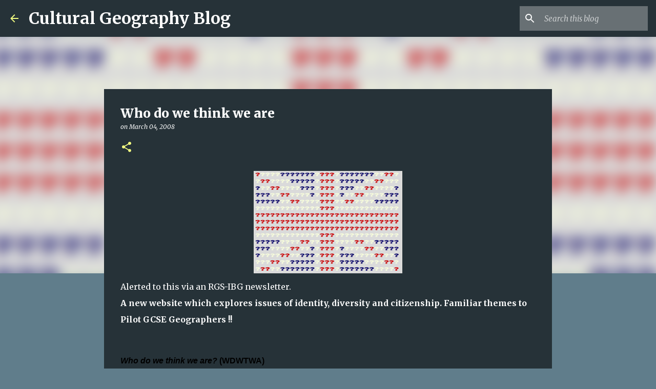

--- FILE ---
content_type: text/html; charset=utf-8
request_url: https://www.google.com/recaptcha/api2/aframe
body_size: 265
content:
<!DOCTYPE HTML><html><head><meta http-equiv="content-type" content="text/html; charset=UTF-8"></head><body><script nonce="LbDzalbvKsybvoEjIeWiRg">/** Anti-fraud and anti-abuse applications only. See google.com/recaptcha */ try{var clients={'sodar':'https://pagead2.googlesyndication.com/pagead/sodar?'};window.addEventListener("message",function(a){try{if(a.source===window.parent){var b=JSON.parse(a.data);var c=clients[b['id']];if(c){var d=document.createElement('img');d.src=c+b['params']+'&rc='+(localStorage.getItem("rc::a")?sessionStorage.getItem("rc::b"):"");window.document.body.appendChild(d);sessionStorage.setItem("rc::e",parseInt(sessionStorage.getItem("rc::e")||0)+1);localStorage.setItem("rc::h",'1769308048707');}}}catch(b){}});window.parent.postMessage("_grecaptcha_ready", "*");}catch(b){}</script></body></html>